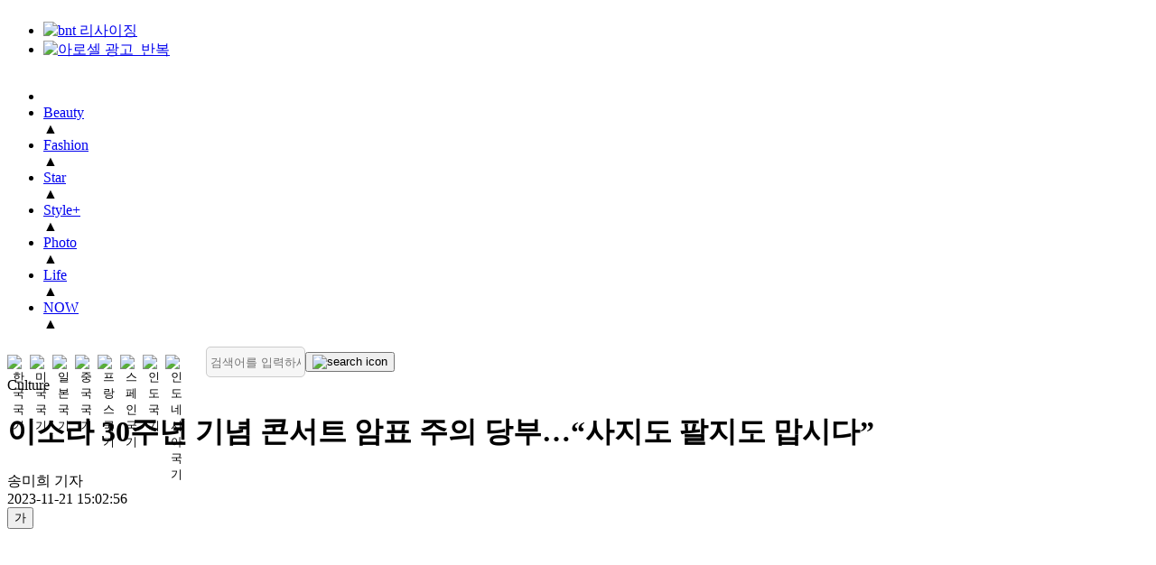

--- FILE ---
content_type: text/html; charset=utf-8
request_url: https://www.google.com/recaptcha/api2/aframe
body_size: 267
content:
<!DOCTYPE HTML><html><head><meta http-equiv="content-type" content="text/html; charset=UTF-8"></head><body><script nonce="4-_46iQ888RdCrY2zEWSOg">/** Anti-fraud and anti-abuse applications only. See google.com/recaptcha */ try{var clients={'sodar':'https://pagead2.googlesyndication.com/pagead/sodar?'};window.addEventListener("message",function(a){try{if(a.source===window.parent){var b=JSON.parse(a.data);var c=clients[b['id']];if(c){var d=document.createElement('img');d.src=c+b['params']+'&rc='+(localStorage.getItem("rc::a")?sessionStorage.getItem("rc::b"):"");window.document.body.appendChild(d);sessionStorage.setItem("rc::e",parseInt(sessionStorage.getItem("rc::e")||0)+1);localStorage.setItem("rc::h",'1769604781698');}}}catch(b){}});window.parent.postMessage("_grecaptcha_ready", "*");}catch(b){}</script></body></html>